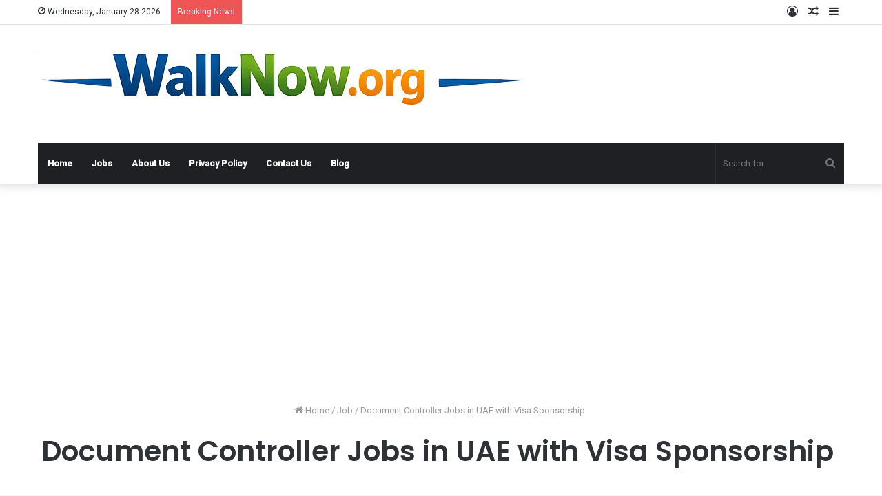

--- FILE ---
content_type: text/html; charset=UTF-8
request_url: https://walknow.org/jobs/document-controller-jobs-in-uae-with-visa-sponsorship/
body_size: 22815
content:
<!DOCTYPE html>
<html lang="en-US" class="" data-skin="light">
<head>
	<meta charset="UTF-8" />
	<link rel="profile" href="http://gmpg.org/xfn/11" />
	<meta name='robots' content='index, follow, max-image-preview:large, max-snippet:-1, max-video-preview:-1' />

	<!-- This site is optimized with the Yoast SEO plugin v25.4 - https://yoast.com/wordpress/plugins/seo/ -->
	<title>Document Controller Jobs in UAE with Visa Sponsorship </title>
	<link rel="canonical" href="https://walknow.org/jobs/document-controller-jobs-in-uae-with-visa-sponsorship/" />
	<meta property="og:locale" content="en_US" />
	<meta property="og:type" content="article" />
	<meta property="og:title" content="Document Controller Jobs in UAE with Visa Sponsorship " />
	<meta property="og:description" content="Job Overview The Document Controller will be an integral part of the administrative team, ensuring the proper management of documents and records for VHR Recruitment and its clients. The role requires a high degree of organization, accuracy, and the ability to work in a fast-paced environment. Job Details Title: Document Controller Jobs in UAE with &hellip;" />
	<meta property="og:url" content="https://walknow.org/jobs/document-controller-jobs-in-uae-with-visa-sponsorship/" />
	<meta property="og:site_name" content="Wel Come to Walknow Apply Now" />
	<meta name="twitter:card" content="summary_large_image" />
	<meta name="twitter:label1" content="Est. reading time" />
	<meta name="twitter:data1" content="2 minutes" />
	<script type="application/ld+json" class="yoast-schema-graph">{"@context":"https://schema.org","@graph":[{"@type":"WebPage","@id":"https://walknow.org/jobs/document-controller-jobs-in-uae-with-visa-sponsorship/","url":"https://walknow.org/jobs/document-controller-jobs-in-uae-with-visa-sponsorship/","name":"Document Controller Jobs in UAE with Visa Sponsorship ","isPartOf":{"@id":"https://walknow.org/#website"},"datePublished":"2024-01-18T11:17:08+00:00","breadcrumb":{"@id":"https://walknow.org/jobs/document-controller-jobs-in-uae-with-visa-sponsorship/#breadcrumb"},"inLanguage":"en-US","potentialAction":[{"@type":"ReadAction","target":["https://walknow.org/jobs/document-controller-jobs-in-uae-with-visa-sponsorship/"]}]},{"@type":"BreadcrumbList","@id":"https://walknow.org/jobs/document-controller-jobs-in-uae-with-visa-sponsorship/#breadcrumb","itemListElement":[{"@type":"ListItem","position":1,"name":"Home","item":"https://walknow.org/"},{"@type":"ListItem","position":2,"name":"Job Openings","item":"https://walknow.org/jobs/"},{"@type":"ListItem","position":3,"name":"Document Controller Jobs in UAE with Visa Sponsorship "}]},{"@type":"WebSite","@id":"https://walknow.org/#website","url":"https://walknow.org/","name":"Wel Come to Walknow","description":"","potentialAction":[{"@type":"SearchAction","target":{"@type":"EntryPoint","urlTemplate":"https://walknow.org/?s={search_term_string}"},"query-input":{"@type":"PropertyValueSpecification","valueRequired":true,"valueName":"search_term_string"}}],"inLanguage":"en-US"}]}</script>
	<!-- / Yoast SEO plugin. -->


<link rel="alternate" type="application/rss+xml" title="Wel Come to Walknow Apply Now &raquo; Feed" href="https://walknow.org/feed/" />
<link rel="alternate" type="application/rss+xml" title="Wel Come to Walknow Apply Now &raquo; Comments Feed" href="https://walknow.org/comments/feed/" />
<link rel="alternate" title="oEmbed (JSON)" type="application/json+oembed" href="https://walknow.org/wp-json/oembed/1.0/embed?url=https%3A%2F%2Fwalknow.org%2Fjobs%2Fdocument-controller-jobs-in-uae-with-visa-sponsorship%2F" />
<link rel="alternate" title="oEmbed (XML)" type="text/xml+oembed" href="https://walknow.org/wp-json/oembed/1.0/embed?url=https%3A%2F%2Fwalknow.org%2Fjobs%2Fdocument-controller-jobs-in-uae-with-visa-sponsorship%2F&#038;format=xml" />
<style id='wp-img-auto-sizes-contain-inline-css' type='text/css'>
img:is([sizes=auto i],[sizes^="auto," i]){contain-intrinsic-size:3000px 1500px}
/*# sourceURL=wp-img-auto-sizes-contain-inline-css */
</style>

<style id='wp-emoji-styles-inline-css' type='text/css'>

	img.wp-smiley, img.emoji {
		display: inline !important;
		border: none !important;
		box-shadow: none !important;
		height: 1em !important;
		width: 1em !important;
		margin: 0 0.07em !important;
		vertical-align: -0.1em !important;
		background: none !important;
		padding: 0 !important;
	}
/*# sourceURL=wp-emoji-styles-inline-css */
</style>
<link rel='stylesheet' id='wp-block-library-css' href='https://walknow.org/wp-includes/css/dist/block-library/style.min.css?ver=6.9' type='text/css' media='all' />
<style id='wp-block-library-theme-inline-css' type='text/css'>
.wp-block-audio :where(figcaption){color:#555;font-size:13px;text-align:center}.is-dark-theme .wp-block-audio :where(figcaption){color:#ffffffa6}.wp-block-audio{margin:0 0 1em}.wp-block-code{border:1px solid #ccc;border-radius:4px;font-family:Menlo,Consolas,monaco,monospace;padding:.8em 1em}.wp-block-embed :where(figcaption){color:#555;font-size:13px;text-align:center}.is-dark-theme .wp-block-embed :where(figcaption){color:#ffffffa6}.wp-block-embed{margin:0 0 1em}.blocks-gallery-caption{color:#555;font-size:13px;text-align:center}.is-dark-theme .blocks-gallery-caption{color:#ffffffa6}:root :where(.wp-block-image figcaption){color:#555;font-size:13px;text-align:center}.is-dark-theme :root :where(.wp-block-image figcaption){color:#ffffffa6}.wp-block-image{margin:0 0 1em}.wp-block-pullquote{border-bottom:4px solid;border-top:4px solid;color:currentColor;margin-bottom:1.75em}.wp-block-pullquote :where(cite),.wp-block-pullquote :where(footer),.wp-block-pullquote__citation{color:currentColor;font-size:.8125em;font-style:normal;text-transform:uppercase}.wp-block-quote{border-left:.25em solid;margin:0 0 1.75em;padding-left:1em}.wp-block-quote cite,.wp-block-quote footer{color:currentColor;font-size:.8125em;font-style:normal;position:relative}.wp-block-quote:where(.has-text-align-right){border-left:none;border-right:.25em solid;padding-left:0;padding-right:1em}.wp-block-quote:where(.has-text-align-center){border:none;padding-left:0}.wp-block-quote.is-large,.wp-block-quote.is-style-large,.wp-block-quote:where(.is-style-plain){border:none}.wp-block-search .wp-block-search__label{font-weight:700}.wp-block-search__button{border:1px solid #ccc;padding:.375em .625em}:where(.wp-block-group.has-background){padding:1.25em 2.375em}.wp-block-separator.has-css-opacity{opacity:.4}.wp-block-separator{border:none;border-bottom:2px solid;margin-left:auto;margin-right:auto}.wp-block-separator.has-alpha-channel-opacity{opacity:1}.wp-block-separator:not(.is-style-wide):not(.is-style-dots){width:100px}.wp-block-separator.has-background:not(.is-style-dots){border-bottom:none;height:1px}.wp-block-separator.has-background:not(.is-style-wide):not(.is-style-dots){height:2px}.wp-block-table{margin:0 0 1em}.wp-block-table td,.wp-block-table th{word-break:normal}.wp-block-table :where(figcaption){color:#555;font-size:13px;text-align:center}.is-dark-theme .wp-block-table :where(figcaption){color:#ffffffa6}.wp-block-video :where(figcaption){color:#555;font-size:13px;text-align:center}.is-dark-theme .wp-block-video :where(figcaption){color:#ffffffa6}.wp-block-video{margin:0 0 1em}:root :where(.wp-block-template-part.has-background){margin-bottom:0;margin-top:0;padding:1.25em 2.375em}
/*# sourceURL=/wp-includes/css/dist/block-library/theme.min.css */
</style>
<style id='classic-theme-styles-inline-css' type='text/css'>
/*! This file is auto-generated */
.wp-block-button__link{color:#fff;background-color:#32373c;border-radius:9999px;box-shadow:none;text-decoration:none;padding:calc(.667em + 2px) calc(1.333em + 2px);font-size:1.125em}.wp-block-file__button{background:#32373c;color:#fff;text-decoration:none}
/*# sourceURL=/wp-includes/css/classic-themes.min.css */
</style>
<link rel='stylesheet' id='wp-components-css' href='https://walknow.org/wp-includes/css/dist/components/style.min.css?ver=6.9' type='text/css' media='all' />
<link rel='stylesheet' id='wptelegram_widget-blocks-0-css' href='https://walknow.org/wp-content/plugins/wptelegram-widget/assets/build/dist/blocks-C9ogPNk6.css' type='text/css' media='all' />
<style id='wptelegram_widget-blocks-0-inline-css' type='text/css'>
:root {--wptelegram-widget-join-link-bg-color: #389ce9;--wptelegram-widget-join-link-color: #fff}
/*# sourceURL=wptelegram_widget-blocks-0-inline-css */
</style>
<link rel='stylesheet' id='wptelegram_widget-public-0-css' href='https://walknow.org/wp-content/plugins/wptelegram-widget/assets/build/dist/public-DEib7km8.css' type='text/css' media='all' />
<style id='global-styles-inline-css' type='text/css'>
:root{--wp--preset--aspect-ratio--square: 1;--wp--preset--aspect-ratio--4-3: 4/3;--wp--preset--aspect-ratio--3-4: 3/4;--wp--preset--aspect-ratio--3-2: 3/2;--wp--preset--aspect-ratio--2-3: 2/3;--wp--preset--aspect-ratio--16-9: 16/9;--wp--preset--aspect-ratio--9-16: 9/16;--wp--preset--color--black: #000000;--wp--preset--color--cyan-bluish-gray: #abb8c3;--wp--preset--color--white: #ffffff;--wp--preset--color--pale-pink: #f78da7;--wp--preset--color--vivid-red: #cf2e2e;--wp--preset--color--luminous-vivid-orange: #ff6900;--wp--preset--color--luminous-vivid-amber: #fcb900;--wp--preset--color--light-green-cyan: #7bdcb5;--wp--preset--color--vivid-green-cyan: #00d084;--wp--preset--color--pale-cyan-blue: #8ed1fc;--wp--preset--color--vivid-cyan-blue: #0693e3;--wp--preset--color--vivid-purple: #9b51e0;--wp--preset--gradient--vivid-cyan-blue-to-vivid-purple: linear-gradient(135deg,rgb(6,147,227) 0%,rgb(155,81,224) 100%);--wp--preset--gradient--light-green-cyan-to-vivid-green-cyan: linear-gradient(135deg,rgb(122,220,180) 0%,rgb(0,208,130) 100%);--wp--preset--gradient--luminous-vivid-amber-to-luminous-vivid-orange: linear-gradient(135deg,rgb(252,185,0) 0%,rgb(255,105,0) 100%);--wp--preset--gradient--luminous-vivid-orange-to-vivid-red: linear-gradient(135deg,rgb(255,105,0) 0%,rgb(207,46,46) 100%);--wp--preset--gradient--very-light-gray-to-cyan-bluish-gray: linear-gradient(135deg,rgb(238,238,238) 0%,rgb(169,184,195) 100%);--wp--preset--gradient--cool-to-warm-spectrum: linear-gradient(135deg,rgb(74,234,220) 0%,rgb(151,120,209) 20%,rgb(207,42,186) 40%,rgb(238,44,130) 60%,rgb(251,105,98) 80%,rgb(254,248,76) 100%);--wp--preset--gradient--blush-light-purple: linear-gradient(135deg,rgb(255,206,236) 0%,rgb(152,150,240) 100%);--wp--preset--gradient--blush-bordeaux: linear-gradient(135deg,rgb(254,205,165) 0%,rgb(254,45,45) 50%,rgb(107,0,62) 100%);--wp--preset--gradient--luminous-dusk: linear-gradient(135deg,rgb(255,203,112) 0%,rgb(199,81,192) 50%,rgb(65,88,208) 100%);--wp--preset--gradient--pale-ocean: linear-gradient(135deg,rgb(255,245,203) 0%,rgb(182,227,212) 50%,rgb(51,167,181) 100%);--wp--preset--gradient--electric-grass: linear-gradient(135deg,rgb(202,248,128) 0%,rgb(113,206,126) 100%);--wp--preset--gradient--midnight: linear-gradient(135deg,rgb(2,3,129) 0%,rgb(40,116,252) 100%);--wp--preset--font-size--small: 13px;--wp--preset--font-size--medium: 20px;--wp--preset--font-size--large: 36px;--wp--preset--font-size--x-large: 42px;--wp--preset--spacing--20: 0.44rem;--wp--preset--spacing--30: 0.67rem;--wp--preset--spacing--40: 1rem;--wp--preset--spacing--50: 1.5rem;--wp--preset--spacing--60: 2.25rem;--wp--preset--spacing--70: 3.38rem;--wp--preset--spacing--80: 5.06rem;--wp--preset--shadow--natural: 6px 6px 9px rgba(0, 0, 0, 0.2);--wp--preset--shadow--deep: 12px 12px 50px rgba(0, 0, 0, 0.4);--wp--preset--shadow--sharp: 6px 6px 0px rgba(0, 0, 0, 0.2);--wp--preset--shadow--outlined: 6px 6px 0px -3px rgb(255, 255, 255), 6px 6px rgb(0, 0, 0);--wp--preset--shadow--crisp: 6px 6px 0px rgb(0, 0, 0);}:where(.is-layout-flex){gap: 0.5em;}:where(.is-layout-grid){gap: 0.5em;}body .is-layout-flex{display: flex;}.is-layout-flex{flex-wrap: wrap;align-items: center;}.is-layout-flex > :is(*, div){margin: 0;}body .is-layout-grid{display: grid;}.is-layout-grid > :is(*, div){margin: 0;}:where(.wp-block-columns.is-layout-flex){gap: 2em;}:where(.wp-block-columns.is-layout-grid){gap: 2em;}:where(.wp-block-post-template.is-layout-flex){gap: 1.25em;}:where(.wp-block-post-template.is-layout-grid){gap: 1.25em;}.has-black-color{color: var(--wp--preset--color--black) !important;}.has-cyan-bluish-gray-color{color: var(--wp--preset--color--cyan-bluish-gray) !important;}.has-white-color{color: var(--wp--preset--color--white) !important;}.has-pale-pink-color{color: var(--wp--preset--color--pale-pink) !important;}.has-vivid-red-color{color: var(--wp--preset--color--vivid-red) !important;}.has-luminous-vivid-orange-color{color: var(--wp--preset--color--luminous-vivid-orange) !important;}.has-luminous-vivid-amber-color{color: var(--wp--preset--color--luminous-vivid-amber) !important;}.has-light-green-cyan-color{color: var(--wp--preset--color--light-green-cyan) !important;}.has-vivid-green-cyan-color{color: var(--wp--preset--color--vivid-green-cyan) !important;}.has-pale-cyan-blue-color{color: var(--wp--preset--color--pale-cyan-blue) !important;}.has-vivid-cyan-blue-color{color: var(--wp--preset--color--vivid-cyan-blue) !important;}.has-vivid-purple-color{color: var(--wp--preset--color--vivid-purple) !important;}.has-black-background-color{background-color: var(--wp--preset--color--black) !important;}.has-cyan-bluish-gray-background-color{background-color: var(--wp--preset--color--cyan-bluish-gray) !important;}.has-white-background-color{background-color: var(--wp--preset--color--white) !important;}.has-pale-pink-background-color{background-color: var(--wp--preset--color--pale-pink) !important;}.has-vivid-red-background-color{background-color: var(--wp--preset--color--vivid-red) !important;}.has-luminous-vivid-orange-background-color{background-color: var(--wp--preset--color--luminous-vivid-orange) !important;}.has-luminous-vivid-amber-background-color{background-color: var(--wp--preset--color--luminous-vivid-amber) !important;}.has-light-green-cyan-background-color{background-color: var(--wp--preset--color--light-green-cyan) !important;}.has-vivid-green-cyan-background-color{background-color: var(--wp--preset--color--vivid-green-cyan) !important;}.has-pale-cyan-blue-background-color{background-color: var(--wp--preset--color--pale-cyan-blue) !important;}.has-vivid-cyan-blue-background-color{background-color: var(--wp--preset--color--vivid-cyan-blue) !important;}.has-vivid-purple-background-color{background-color: var(--wp--preset--color--vivid-purple) !important;}.has-black-border-color{border-color: var(--wp--preset--color--black) !important;}.has-cyan-bluish-gray-border-color{border-color: var(--wp--preset--color--cyan-bluish-gray) !important;}.has-white-border-color{border-color: var(--wp--preset--color--white) !important;}.has-pale-pink-border-color{border-color: var(--wp--preset--color--pale-pink) !important;}.has-vivid-red-border-color{border-color: var(--wp--preset--color--vivid-red) !important;}.has-luminous-vivid-orange-border-color{border-color: var(--wp--preset--color--luminous-vivid-orange) !important;}.has-luminous-vivid-amber-border-color{border-color: var(--wp--preset--color--luminous-vivid-amber) !important;}.has-light-green-cyan-border-color{border-color: var(--wp--preset--color--light-green-cyan) !important;}.has-vivid-green-cyan-border-color{border-color: var(--wp--preset--color--vivid-green-cyan) !important;}.has-pale-cyan-blue-border-color{border-color: var(--wp--preset--color--pale-cyan-blue) !important;}.has-vivid-cyan-blue-border-color{border-color: var(--wp--preset--color--vivid-cyan-blue) !important;}.has-vivid-purple-border-color{border-color: var(--wp--preset--color--vivid-purple) !important;}.has-vivid-cyan-blue-to-vivid-purple-gradient-background{background: var(--wp--preset--gradient--vivid-cyan-blue-to-vivid-purple) !important;}.has-light-green-cyan-to-vivid-green-cyan-gradient-background{background: var(--wp--preset--gradient--light-green-cyan-to-vivid-green-cyan) !important;}.has-luminous-vivid-amber-to-luminous-vivid-orange-gradient-background{background: var(--wp--preset--gradient--luminous-vivid-amber-to-luminous-vivid-orange) !important;}.has-luminous-vivid-orange-to-vivid-red-gradient-background{background: var(--wp--preset--gradient--luminous-vivid-orange-to-vivid-red) !important;}.has-very-light-gray-to-cyan-bluish-gray-gradient-background{background: var(--wp--preset--gradient--very-light-gray-to-cyan-bluish-gray) !important;}.has-cool-to-warm-spectrum-gradient-background{background: var(--wp--preset--gradient--cool-to-warm-spectrum) !important;}.has-blush-light-purple-gradient-background{background: var(--wp--preset--gradient--blush-light-purple) !important;}.has-blush-bordeaux-gradient-background{background: var(--wp--preset--gradient--blush-bordeaux) !important;}.has-luminous-dusk-gradient-background{background: var(--wp--preset--gradient--luminous-dusk) !important;}.has-pale-ocean-gradient-background{background: var(--wp--preset--gradient--pale-ocean) !important;}.has-electric-grass-gradient-background{background: var(--wp--preset--gradient--electric-grass) !important;}.has-midnight-gradient-background{background: var(--wp--preset--gradient--midnight) !important;}.has-small-font-size{font-size: var(--wp--preset--font-size--small) !important;}.has-medium-font-size{font-size: var(--wp--preset--font-size--medium) !important;}.has-large-font-size{font-size: var(--wp--preset--font-size--large) !important;}.has-x-large-font-size{font-size: var(--wp--preset--font-size--x-large) !important;}
:where(.wp-block-post-template.is-layout-flex){gap: 1.25em;}:where(.wp-block-post-template.is-layout-grid){gap: 1.25em;}
:where(.wp-block-term-template.is-layout-flex){gap: 1.25em;}:where(.wp-block-term-template.is-layout-grid){gap: 1.25em;}
:where(.wp-block-columns.is-layout-flex){gap: 2em;}:where(.wp-block-columns.is-layout-grid){gap: 2em;}
:root :where(.wp-block-pullquote){font-size: 1.5em;line-height: 1.6;}
/*# sourceURL=global-styles-inline-css */
</style>
<link rel='stylesheet' id='perfecty-push-css' href='https://walknow.org/wp-content/plugins/perfecty-push-notifications/public/css/perfecty-push-public.css?ver=1.6.3' type='text/css' media='all' />
<link rel='stylesheet' id='awsm-jobs-general-css' href='https://walknow.org/wp-content/plugins/wp-job-openings/assets/css/general.min.css?ver=3.4.7' type='text/css' media='all' />
<link rel='stylesheet' id='awsm-jobs-style-css' href='https://walknow.org/wp-content/plugins/wp-job-openings/assets/css/style.min.css?ver=3.4.7' type='text/css' media='all' />
<link rel='stylesheet' id='tie-css-base-css' href='https://walknow.org/wp-content/themes/jannah/assets/css/base.min.css?ver=5.4.10' type='text/css' media='all' />
<link rel='stylesheet' id='tie-css-styles-css' href='https://walknow.org/wp-content/themes/jannah/assets/css/style.min.css?ver=5.4.10' type='text/css' media='all' />
<link rel='stylesheet' id='tie-css-widgets-css' href='https://walknow.org/wp-content/themes/jannah/assets/css/widgets.min.css?ver=5.4.10' type='text/css' media='all' />
<link rel='stylesheet' id='tie-css-helpers-css' href='https://walknow.org/wp-content/themes/jannah/assets/css/helpers.min.css?ver=5.4.10' type='text/css' media='all' />
<link rel='stylesheet' id='tie-fontawesome5-css' href='https://walknow.org/wp-content/themes/jannah/assets/css/fontawesome.css?ver=5.4.10' type='text/css' media='all' />
<link rel='stylesheet' id='tie-css-ilightbox-css' href='https://walknow.org/wp-content/themes/jannah/assets/ilightbox/dark-skin/skin.css?ver=5.4.10' type='text/css' media='all' />
<link rel='stylesheet' id='tie-css-single-css' href='https://walknow.org/wp-content/themes/jannah/assets/css/single.min.css?ver=5.4.10' type='text/css' media='all' />
<link rel='stylesheet' id='tie-css-print-css' href='https://walknow.org/wp-content/themes/jannah/assets/css/print.css?ver=5.4.10' type='text/css' media='print' />
<link rel='stylesheet' id='awsm-job-pro-flatpickr-css' href='https://walknow.org/wp-content/plugins/pro-pack-for-wp-job-openings/assets/css/flatpickr.min.css?ver=4.6.9' type='text/css' media='all' />
<link rel='stylesheet' id='awsm-job-pro-country-select-css' href='https://walknow.org/wp-content/plugins/pro-pack-for-wp-job-openings/assets/css/intlTelInput.min.css?ver=17.0.16' type='text/css' media='all' />
<link rel='stylesheet' id='awsm-job-pro-style-css' href='https://walknow.org/wp-content/plugins/pro-pack-for-wp-job-openings/assets/css/style.min.css?ver=3.3.1' type='text/css' media='all' />
<style id='awsm-job-pro-style-inline-css' type='text/css'>
.wf-active .logo-text,.wf-active h1,.wf-active h2,.wf-active h3,.wf-active h4,.wf-active h5,.wf-active h6,.wf-active .the-subtitle{font-family: 'Poppins';}
/*# sourceURL=awsm-job-pro-style-inline-css */
</style>
<script type="text/javascript" src="https://walknow.org/wp-includes/js/jquery/jquery.min.js?ver=3.7.1" id="jquery-core-js"></script>
<script type="text/javascript" src="https://walknow.org/wp-includes/js/jquery/jquery-migrate.min.js?ver=3.4.1" id="jquery-migrate-js"></script>
<link rel="https://api.w.org/" href="https://walknow.org/wp-json/" /><link rel="alternate" title="JSON" type="application/json" href="https://walknow.org/wp-json/wp/v2/awsm_job_openings/1149" /><link rel="EditURI" type="application/rsd+xml" title="RSD" href="https://walknow.org/xmlrpc.php?rsd" />
<meta name="generator" content="WordPress 6.9" />
<link rel='shortlink' href='https://walknow.org/?p=1149' />
<script>
	window.PerfectyPushOptions = {
		path: "https://walknow.org/wp-content/plugins/perfecty-push-notifications/public/js",
		dialogTitle: "Do You want New Jobs with Free Visa Sponsorship ?",
		dialogSubmit: "Yes",
		dialogCancel: "Not",
		settingsTitle: "Notifications preferences",
		settingsOptIn: "I want to receive notifications",
		settingsUpdateError: "Could not change the preference, try again",
		serverUrl: "https://walknow.org/wp-json/perfecty-push",
		vapidPublicKey: "BG0PKeqYHhfpZEMoajZTpOA_dtUdbHu7PTKB5N-Wc6X7Ef4zihos1GVE95erC7Fm8WJ-1i__-6OsQOoJzwHPaXw",
		token: "b76983a5b6",
		tokenHeader: "X-WP-Nonce",
		enabled: true,
		unregisterConflicts: false,
		serviceWorkerScope: "/perfecty/push",
		loggerLevel: "error",
		loggerVerbose: false,
		hideBellAfterSubscribe: false,
		askPermissionsDirectly: false,
		unregisterConflictsExpression: "(OneSignalSDKWorker|wonderpush-worker-loader|webpushr-sw|subscribers-com\/firebase-messaging-sw|gravitec-net-web-push-notifications|push_notification_sw)",
		promptIconUrl: "",
		visitsToDisplayPrompt: 0	}
</script>
<meta http-equiv="X-UA-Compatible" content="IE=edge">
<meta name="theme-color" content="#0088ff" /><meta name="viewport" content="width=device-width, initial-scale=1.0" /><meta name="generator" content="Elementor 3.34.2; features: e_font_icon_svg, additional_custom_breakpoints; settings: css_print_method-external, google_font-enabled, font_display-swap">
			<style>
				.e-con.e-parent:nth-of-type(n+4):not(.e-lazyloaded):not(.e-no-lazyload),
				.e-con.e-parent:nth-of-type(n+4):not(.e-lazyloaded):not(.e-no-lazyload) * {
					background-image: none !important;
				}
				@media screen and (max-height: 1024px) {
					.e-con.e-parent:nth-of-type(n+3):not(.e-lazyloaded):not(.e-no-lazyload),
					.e-con.e-parent:nth-of-type(n+3):not(.e-lazyloaded):not(.e-no-lazyload) * {
						background-image: none !important;
					}
				}
				@media screen and (max-height: 640px) {
					.e-con.e-parent:nth-of-type(n+2):not(.e-lazyloaded):not(.e-no-lazyload),
					.e-con.e-parent:nth-of-type(n+2):not(.e-lazyloaded):not(.e-no-lazyload) * {
						background-image: none !important;
					}
				}
			</style>
			<link rel="icon" href="https://walknow.org/wp-content/uploads/cropped-JOB-WALKNOW.ORG_-e1769138514382-32x32.png" sizes="32x32" />
<link rel="icon" href="https://walknow.org/wp-content/uploads/cropped-JOB-WALKNOW.ORG_-e1769138514382-192x192.png" sizes="192x192" />
<link rel="apple-touch-icon" href="https://walknow.org/wp-content/uploads/cropped-JOB-WALKNOW.ORG_-e1769138514382-180x180.png" />
<meta name="msapplication-TileImage" content="https://walknow.org/wp-content/uploads/cropped-JOB-WALKNOW.ORG_-e1769138514382-270x270.png" />
	
	<meta name="google-site-verification" content="DkrkfSw4GfiIRzjNw4UUDEMJ-fTsoojpFUBvnn2bIxs" />
	
	<script async src="https://fundingchoicesmessages.google.com/i/pub-1320217220230356?ers=1" nonce="vZDBR1aAC7tb1FeoTb4WWw"></script><script nonce="vZDBR1aAC7tb1FeoTb4WWw">(function() {function signalGooglefcPresent() {if (!window.frames['googlefcPresent']) {if (document.body) {const iframe = document.createElement('iframe'); iframe.style = 'width: 0; height: 0; border: none; z-index: -1000; left: -1000px; top: -1000px;'; iframe.style.display = 'none'; iframe.name = 'googlefcPresent'; document.body.appendChild(iframe);} else {setTimeout(signalGooglefcPresent, 0);}}}signalGooglefcPresent();})();</script>
	
</head>

<body id="tie-body" class="wp-singular awsm_job_openings-template-default single single-awsm_job_openings postid-1149 wp-theme-jannah wrapper-has-shadow block-head-1 magazine2 is-thumb-overlay-disabled is-desktop is-header-layout-3 full-width post-layout-1 has-mobile-share elementor-default elementor-kit-5957">



<div class="background-overlay">

	<div id="tie-container" class="site tie-container">

		
		<div id="tie-wrapper">

			
<header id="theme-header" class="theme-header header-layout-3 main-nav-dark main-nav-default-dark main-nav-below main-nav-boxed no-stream-item top-nav-active top-nav-light top-nav-default-light top-nav-above has-shadow has-normal-width-logo mobile-header-default">
	
<nav id="top-nav"  class="has-date-breaking-components top-nav header-nav has-breaking-news" aria-label="Secondary Navigation">
	<div class="container">
		<div class="topbar-wrapper">

			
					<div class="topbar-today-date tie-icon">
						Wednesday, January 28 2026					</div>
					
			<div class="tie-alignleft">
				
<div class="breaking controls-is-active">

	<span class="breaking-title">
		<span class="tie-icon-bolt breaking-icon" aria-hidden="true"></span>
		<span class="breaking-title-text">Breaking News</span>
	</span>

	<ul id="breaking-news-in-header" class="breaking-news" data-type="reveal" data-arrows="true">

		
	</ul>
</div><!-- #breaking /-->
			</div><!-- .tie-alignleft /-->

			<div class="tie-alignright">
				<ul class="components">	<li class="side-aside-nav-icon menu-item custom-menu-link">
		<a href="#">
			<span class="tie-icon-navicon" aria-hidden="true"></span>
			<span class="screen-reader-text">Sidebar</span>
		</a>
	</li>
		<li class="random-post-icon menu-item custom-menu-link">
		<a href="/jobs/document-controller-jobs-in-uae-with-visa-sponsorship/?random-post=1" class="random-post" title="Random Article" rel="nofollow">
			<span class="tie-icon-random" aria-hidden="true"></span>
			<span class="screen-reader-text">Random Article</span>
		</a>
	</li>
	
	
		<li class=" popup-login-icon menu-item custom-menu-link">
			<a href="#" class="lgoin-btn tie-popup-trigger">
				<span class="tie-icon-author" aria-hidden="true"></span>
				<span class="screen-reader-text">Log In</span>			</a>
		</li>

			</ul><!-- Components -->			</div><!-- .tie-alignright /-->

		</div><!-- .topbar-wrapper /-->
	</div><!-- .container /-->
</nav><!-- #top-nav /-->

<div class="container header-container">
	<div class="tie-row logo-row">

		
		<div class="logo-wrapper">
			<div class="tie-col-md-4 logo-container clearfix">
				<div id="mobile-header-components-area_1" class="mobile-header-components"><ul class="components"><li class="mobile-component_menu custom-menu-link"><a href="#" id="mobile-menu-icon" class=""><span class="tie-mobile-menu-icon nav-icon is-layout-1"></span><span class="screen-reader-text">Menu</span></a></li></ul></div>
		<div id="logo" class="image-logo" >

			
			<a title="Wel Come to Walknow Apply Now" href="https://walknow.org/">
				
				<picture class="tie-logo-default tie-logo-picture">
					<source class="tie-logo-source-default tie-logo-source" srcset="https://walknow.org/wp-content/uploads/JOB-WALKNOW.ORG_-e1769138514382.png">
					<img class="tie-logo-img-default tie-logo-img" src="https://walknow.org/wp-content/uploads/JOB-WALKNOW.ORG_-e1769138514382.png" alt="Wel Come to Walknow Apply Now" width="715" height="92" style="max-height:92px; width: auto;" />
				</picture>
						</a>

			
		</div><!-- #logo /-->

		<div id="mobile-header-components-area_2" class="mobile-header-components"><ul class="components"><li class="mobile-component_search custom-menu-link">
				<a href="#" class="tie-search-trigger-mobile">
					<span class="tie-icon-search tie-search-icon" aria-hidden="true"></span>
					<span class="screen-reader-text">Search for</span>
				</a>
			</li></ul></div>			</div><!-- .tie-col /-->
		</div><!-- .logo-wrapper /-->

		
	</div><!-- .tie-row /-->
</div><!-- .container /-->

<div class="main-nav-wrapper">
	<nav id="main-nav" data-skin="search-in-main-nav" class="main-nav header-nav live-search-parent"  aria-label="Primary Navigation">
		<div class="container">

			<div class="main-menu-wrapper">

				
				<div id="menu-components-wrap">

					
					<div class="main-menu main-menu-wrap tie-alignleft">
						<div id="main-nav-menu" class="main-menu header-menu"><ul id="menu-footer" class="menu" role="menubar"><li id="menu-item-5992" class="menu-item menu-item-type-post_type menu-item-object-page menu-item-home menu-item-5992"><a href="https://walknow.org/">Home</a></li>
<li id="menu-item-5993" class="menu-item menu-item-type-post_type menu-item-object-page menu-item-5993"><a href="https://walknow.org/job-openings/">Jobs</a></li>
<li id="menu-item-775" class="menu-item menu-item-type-post_type menu-item-object-page menu-item-775"><a href="https://walknow.org/about-us/">About Us</a></li>
<li id="menu-item-776" class="menu-item menu-item-type-post_type menu-item-object-page menu-item-776"><a href="https://walknow.org/privacy-policy-2/">Privacy Policy</a></li>
<li id="menu-item-774" class="menu-item menu-item-type-post_type menu-item-object-page menu-item-774"><a href="https://walknow.org/contact-us/">Contact Us</a></li>
<li id="menu-item-1051" class="menu-item menu-item-type-taxonomy menu-item-object-category menu-item-1051"><a href="https://walknow.org/category/blog/">Blog</a></li>
</ul></div>					</div><!-- .main-menu.tie-alignleft /-->

					<ul class="components">		<li class="search-bar menu-item custom-menu-link" aria-label="Search">
			<form method="get" id="search" action="https://walknow.org/">
				<input id="search-input" class="is-ajax-search"  inputmode="search" type="text" name="s" title="Search for" placeholder="Search for" />
				<button id="search-submit" type="submit">
					<span class="tie-icon-search tie-search-icon" aria-hidden="true"></span>
					<span class="screen-reader-text">Search for</span>
				</button>
			</form>
		</li>
		</ul><!-- Components -->
				</div><!-- #menu-components-wrap /-->
			</div><!-- .main-menu-wrapper /-->
		</div><!-- .container /-->
	</nav><!-- #main-nav /-->
</div><!-- .main-nav-wrapper /-->

</header>

<div id="content" class="site-content container"><div id="main-content-row" class="tie-row main-content-row">
<div class='code-block code-block-1' style='margin: 8px 0; clear: both;'>
<script async src="https://pagead2.googlesyndication.com/pagead/js/adsbygoogle.js?client=ca-pub-1320217220230356"
     crossorigin="anonymous"></script>
<!-- 1st ads -->
<ins class="adsbygoogle"
     style="display:block"
     data-ad-client="ca-pub-1320217220230356"
     data-ad-slot="1979155520"
     data-ad-format="auto"
     data-full-width-responsive="true"></ins>
<script>
     (adsbygoogle = window.adsbygoogle || []).push({});
</script></div>

<div class="main-content tie-col-md-12" role="main">

	
	<article id="the-post" class="container-wrapper post-content">

		
	<header class="entry-header-outer">

		<nav id="breadcrumb"><a href="https://walknow.org/"><span class="tie-icon-home" aria-hidden="true"></span> Home</a><em class="delimiter">/</em><a href="https://walknow.org/jobs/">Job</a><em class="delimiter">/</em><span class="current">Document Controller Jobs in UAE with Visa Sponsorship </span></nav><script type="application/ld+json">{"@context":"http:\/\/schema.org","@type":"BreadcrumbList","@id":"#Breadcrumb","itemListElement":[{"@type":"ListItem","position":1,"item":{"name":"Home","@id":"https:\/\/walknow.org\/"}},{"@type":"ListItem","position":2,"item":{"name":"Job","@id":"https:\/\/walknow.org\/jobs\/"}}]}</script>
		<div class="entry-header">
			<h1 class="post-title entry-title">Document Controller Jobs in UAE with Visa Sponsorship </h1>
		</div><!-- .entry-header /-->

		
	</header><!-- .entry-header-outer /-->

	
		<div class="entry-content entry clearfix">

			
			
<div class="awsm-job-single-wrap">

	
	
		<div class="awsm-job-content">
			
<div class="awsm-job-entry-content entry-content">
	<h3>Job Overview</h3>
<p>The Document Controller will be an integral part of the administrative team, ensuring the proper management of documents and records for VHR Recruitment and its clients. The role requires a high degree of organization, accuracy, and the ability to work in a fast-paced environment.</p><div class='code-block code-block-2' style='margin: 8px 0; clear: both;'>
<script async src="https://pagead2.googlesyndication.com/pagead/js/adsbygoogle.js?client=ca-pub-1320217220230356"
     crossorigin="anonymous"></script>
<ins class="adsbygoogle"
     style="display:block; text-align:center;"
     data-ad-layout="in-article"
     data-ad-format="fluid"
     data-ad-client="ca-pub-1320217220230356"
     data-ad-slot="8161420494"></ins>
<script>
     (adsbygoogle = window.adsbygoogle || []).push({});
</script></div>

<h3>Job Details</h3>
<ul>
<li>Title: Document Controller Jobs in UAE with Visa Sponsorship</li>
<li>Location: Dubai</li>
<li>Job Type: Full-Time</li>
<li>Salary: AUD 1500 &#8211; AUD 3000 monthly</li>
<li>Country: UAE</li>
</ul>
<h3>Job Responsibilities</h3>
<ol>
<li>Oversee the proper storage, cataloging, and retrieval of documents.</li>
<li>Review and update technical documents (e.g., manuals and workflows).</li>
<li>Distribute project-related copies to internal teams.</li>
<li>File documents in physical and digital records.</li>
<li>Ensure all documentation meets formal requirements and required standards.</li>
<li>Manage the flow of documentation within the organization.</li>
<li>Maintain confidentiality around sensitive information and terms of agreement.</li>
</ol>
<h3>Job Requirements</h3>
<ul>
<li>Proven work experience as a Document Controller or similar role.</li>
<li>Familiarity with project management.</li>
<li>Hands-on experience with MS Office and MS Excel.</li>
<li>Knowledge of Electronic Document Management Systems (EDMS).</li>
<li>Proficient typing and editing skills.</li>
<li>Data organization skills.</li>
<li>Visa sponsorship is required for international applicants.</li>
</ul>
<h3>Education and Experience</h3>
<ol>
<li>High school diploma; additional qualifications in Office Administration are a plus.</li>
<li>Minimum of 3 years of experience in document control or a related field.</li>
</ol>
<h3>Benefits</h3>
<ul>
<li>Attractive salary package and benefits.</li>
<li>Visa sponsorship for suitable international candidates.</li>
<li>Health insurance and other standard benefits as per UAE labor law.</li>
<li>Career development and progression opportunities.</li>
<li>Opportunity to work with a leading recruitment agency in the UAE.</li>
</ul>
<h3>How to Apply</h3>
<p>Interested applicants should:</p>
<ol>
<li>Ensure their resume is updated to reflect relevant experience.</li>
<li>Prepare a cover letter explaining why they are the best fit for the Document Controller role.</li>
<li>Submit their application via VHR Recruitment’s official website or the provided application link.</li>
<li>Mention their need for visa sponsorship in the application.</li>
<li>For more details and to apply, visit VHR Recruitment Careers. <a href="https://walknow.org/candidate-register/">website</a>.</li>
</ol>
<h3>Conclusion</h3>
<p>The Document Controller position at VHR Recruitment is ideal for individuals who excel in managing information and ensuring documentation accuracy. With the prospect of visa sponsorship, this opportunity is a gateway for international talents seeking to engage in the robust work environment of the UAE.</p>
<h3>Related Jobs :</h3>
<div>
<div class="yoast-link-suggestion__wrapper LinkSuggestion__LinkSuggestionWrapper-sc-1gewdgc-0 iQWMtS">
<div class="yoast-link-suggestion__container LinkSuggestion__LinkContainer-sc-1gewdgc-3 gazbcR"><a class="LinkSuggestion__Link-sc-1gewdgc-4 evyocv" href="https://walknow.org/jobs/title-document-controller-jobs-in-uae-with-visa/" target="_blank" rel="noopener">Title: Document Controller Jobs in UAE with Visa</a></div>
</div>
</div>
<div>
<div class="yoast-link-suggestion__wrapper LinkSuggestion__LinkSuggestionWrapper-sc-1gewdgc-0 iQWMtS">
<div class="yoast-link-suggestion__container LinkSuggestion__LinkContainer-sc-1gewdgc-3 gazbcR"><a class="LinkSuggestion__Link-sc-1gewdgc-4 evyocv" href="https://walknow.org/jobs/coca-cola-careers-worldwide-jobs-and-recruitment-2024/" target="_blank" rel="noopener">Coca-Cola Careers | Worldwide Jobs and Recruitment 2024</a></div>
</div>
</div>
<div>
<div class="yoast-link-suggestion__wrapper LinkSuggestion__LinkSuggestionWrapper-sc-1gewdgc-0 iQWMtS">
<div class="yoast-link-suggestion__container LinkSuggestion__LinkContainer-sc-1gewdgc-3 gazbcR"><a class="LinkSuggestion__Link-sc-1gewdgc-4 evyocv" href="https://walknow.org/jobs/singapore-airlines-careers-and-recruitment-2024/" target="_blank" rel="noopener">Singapore Airlines Careers and Recruitment 2024</a></div>
</div>
</div>
<div>
<div class="yoast-link-suggestion__wrapper LinkSuggestion__LinkSuggestionWrapper-sc-1gewdgc-0 iQWMtS">
<div class="yoast-link-suggestion__container LinkSuggestion__LinkContainer-sc-1gewdgc-3 gazbcR"><a class="LinkSuggestion__Link-sc-1gewdgc-4 evyocv" href="https://walknow.org/jobs/project-manager-jobs-in-uae-with-visa-sponsorship/" target="_blank" rel="noopener">Project Manager Jobs in UAE with Visa Sponsorship</a></div>
</div>
</div>
<div>
<div class="yoast-link-suggestion__wrapper LinkSuggestion__LinkSuggestionWrapper-sc-1gewdgc-0 iQWMtS">
<div class="yoast-link-suggestion__container LinkSuggestion__LinkContainer-sc-1gewdgc-3 gazbcR"><a class="LinkSuggestion__Link-sc-1gewdgc-4 evyocv" href="https://walknow.org/jobs/project-manager-jobs-in-uae-with-visa-sponsorship-2/" target="_blank" rel="noopener">Project Manager Jobs in UAE with Visa Sponsorship</a></div>
</div>
</div>
<div class="wp-block-wptelegram-widget-join-channel aligncenter">
	<a href="https://t.me/walknow27" class="components-button join-link is-large has-text has-icon" target="_self" rel="noopener noreferrer">
		<svg width="19px" height="16px" viewBox="0 0 19 16" role="img" aria-hidden="true" focusable="false">
			<g>
				<path d="M0.465,6.638 L17.511,0.073 C18.078,-0.145 18.714,0.137 18.932,0.704 C19.009,0.903 19.026,1.121 18.981,1.33 L16.042,15.001 C15.896,15.679 15.228,16.111 14.549,15.965 C14.375,15.928 14.211,15.854 14.068,15.748 L8.223,11.443 C7.874,11.185 7.799,10.694 8.057,10.345 C8.082,10.311 8.109,10.279 8.139,10.249 L14.191,4.322 C14.315,4.201 14.317,4.002 14.195,3.878 C14.091,3.771 13.926,3.753 13.8,3.834 L5.602,9.138 C5.112,9.456 4.502,9.528 3.952,9.333 L0.486,8.112 C0.077,7.967 -0.138,7.519 0.007,7.11 C0.083,6.893 0.25,6.721 0.465,6.638 Z" ></path>
			</g>
		</svg>
		Join Group for Visa Sponsorship Jobs	</a>
</div>
</div><!-- .awsm-job-entry-content -->

<div class="awsm-job-specifications-container awsm_job_spec_below_content"><div class="awsm-job-specifications-row"><div class="awsm-job-specification-wrapper"><div class="awsm-job-specification-item awsm-job-specification-employer-name"><i class="awsm-job-icon-bank"></i><span class="awsm-job-specification-label"><strong>Employer Name: </strong></span><a href="https://walknow.org/employer-name/vhr-recruitment/" class="awsm-job-specification-term">VHR Recruitment</a> </div><div class="awsm-job-specification-item awsm-job-specification-no-of-vacancies"><i class="awsm-job-icon-child"></i><span class="awsm-job-specification-label"><strong>No of Vacancies: </strong></span><a href="https://walknow.org/no-of-vacancies/1/" class="awsm-job-specification-term">1</a> </div><div class="awsm-job-specification-item awsm-job-specification-job-category"><i class="awsm-job-icon-briefcase"></i><span class="awsm-job-specification-label"><strong>Job Category: </strong></span><a href="https://walknow.org/job-category/management-job/" class="awsm-job-specification-term">Management job</a> </div><div class="awsm-job-specification-item awsm-job-specification-job-type"><i class="awsm-job-icon-angle-right"></i><span class="awsm-job-specification-label"><strong>Job Type: </strong></span><a href="https://walknow.org/job-type/full-time/" class="awsm-job-specification-term">Full Time</a> </div><div class="awsm-job-specification-item awsm-job-specification-job-location"><i class="awsm-job-icon-location-arrow"></i><span class="awsm-job-specification-label"><strong>Job Location: </strong></span><a href="https://walknow.org/job-location/dubai/" class="awsm-job-specification-term">Dubai</a> </div><div class="awsm-job-specification-item awsm-job-specification-salary"><i class="awsm-job-icon-dollar"></i><span class="awsm-job-specification-label"><strong>Salary: </strong></span><a href="https://walknow.org/salary/aud1500-aud-3000-monthly/" class="awsm-job-specification-term">AUD1500- AUD 3000 monthly</a> </div><div class="awsm-job-specification-item awsm-job-specification-country"><i class="awsm-job-icon-globe"></i><span class="awsm-job-specification-label"><strong>Country: </strong></span><a href="https://walknow.org/country/uae/" class="awsm-job-specification-term">UAE</a> </div></div></div></div>		</div><!-- .awsm-job-content -->

		<div class="awsm-job-form">
			
<div class="awsm-job-form-inner">

	
	<h2>
		Apply for this position	</h2>

	
	<form id="awsm-application-form" class="awsm-application-form" name="applicationform" method="post" enctype="multipart/form-data">

		<div class="awsm-job-form-group awsm-job-form-text-group"><label for="awsm-applicant-name">Full Name <span class="awsm-job-form-error">*</span></label><input type="text" placeholder="" name="awsm_applicant_name" class="awsm-job-form-field awsm-job-form-control" id="awsm-applicant-name" required data-msg-required="This field is required." /></div><div class="awsm-job-form-group awsm-job-form-email-group"><label for="awsm-applicant-email">Email <span class="awsm-job-form-error">*</span></label><input type="email" placeholder="" name="awsm_applicant_email" class="awsm-job-form-field awsm-job-form-control" id="awsm-applicant-email" required data-msg-required="This field is required." data-rule-email="true" data-msg-email="Please enter a valid email address." /></div><div class="awsm-job-form-group awsm-job-form-tel-group"><label for="awsm-applicant-phone">Phone <span class="awsm-job-form-error">*</span></label><input type="tel" placeholder="" name="awsm_applicant_phone" class="awsm-job-form-field awsm-job-form-control" id="awsm-applicant-phone" required data-msg-required="This field is required." /></div><div class="awsm-job-form-group awsm-job-form-textarea-group"><label for="awsm-cover-letter">Cover Letter <span class="awsm-job-form-error">*</span></label><textarea placeholder="" name="awsm_applicant_letter" class="awsm-job-form-field awsm-job-form-control" id="awsm-cover-letter" required data-msg-required="This field is required." rows="5" cols="50"></textarea></div><div class="awsm-job-form-group awsm-job-form-file-group"><label for="awsm-application-file">Upload CV/Resume <span class="awsm-job-form-error">*</span></label><input type="file" name="awsm_file" class="awsm-job-form-field awsm-resume-file-control awsm-job-form-control awsm-form-file-control" id="awsm-application-file" required data-msg-required="This field is required." accept=".pdf, .doc, .docx" /><small>Allowed Type(s): .pdf, .doc, .docx</small></div><div class="awsm-job-form-group awsm-job-inline-group"><input name="awsm_form_privacy_policy" class="awsm-job-form-field" id="awsm_form_privacy_policy" value="yes" type="checkbox" data-msg-required="This field is required." aria-required="true" required><label for="awsm_form_privacy_policy">By using this form you agree with the storage and handling of your data by this website. <span class="awsm-job-form-error">*</span></label></div>
		<input type="hidden" name="awsm_job_id" value="1149">
		<input type="hidden" name="action" value="awsm_applicant_form_submission">
		<div class="awsm-job-form-group">
					<input type="submit" name="form_sub" id="awsm-application-submit-btn" class="awsm-application-submit-btn" value="Submit" data-response-text="Submitting.." />
				</div>

	</form>

	<div class="awsm-application-message" style="display: none;"></div>

	
</div><!-- .awsm-job-form-inner -->
		</div><!-- .awsm-job-form -->

	
	<div class="awsm-jobs-pro-listings-link-container"><a href="https://walknow.org/job-openings/" class="awsm-jobs-pro-listings-link">Back to listings</a></div>
</div>
<div class='code-block code-block-3' style='margin: 8px 0; clear: both;'>
<script async src="https://pagead2.googlesyndication.com/pagead/js/adsbygoogle.js?client=ca-pub-1320217220230356"
     crossorigin="anonymous"></script>
<ins class="adsbygoogle"
     style="display:block"
     data-ad-format="fluid"
     data-ad-layout-key="-6t+ed+2i-1n-4w"
     data-ad-client="ca-pub-1320217220230356"
     data-ad-slot="4030603796"></ins>
<script>
     (adsbygoogle = window.adsbygoogle || []).push({});
</script></div>
<!-- AI CONTENT END 2 -->

			
		</div><!-- .entry-content /-->

		<script id="tie-schema-json" type="application/ld+json">{"@context":"http:\/\/schema.org","@type":"Article","dateCreated":"2024-01-18T11:17:08+00:00","datePublished":"2024-01-18T11:17:08+00:00","dateModified":"2024-01-17T15:36:33+00:00","headline":"Document Controller Jobs in UAE with Visa Sponsorship\u00a0","name":"Document Controller Jobs in UAE with Visa Sponsorship\u00a0","keywords":[],"url":"https:\/\/walknow.org\/jobs\/document-controller-jobs-in-uae-with-visa-sponsorship\/","description":"Job Overview The Document Controller will be an integral part of the administrative team, ensuring the proper management of documents and records for VHR Recruitment and its clients. The role requires","copyrightYear":"2024","articleSection":[],"articleBody":"Job Overview\r\nThe Document Controller will be an integral part of the administrative team, ensuring the proper management of documents and records for VHR Recruitment and its clients. The role requires a high degree of organization, accuracy, and the ability to work in a fast-paced environment.\r\nJob Details\r\n\r\n \tTitle: Document Controller Jobs in UAE with Visa Sponsorship\r\n \tLocation: Dubai\r\n \tJob Type: Full-Time\r\n \tSalary: AUD 1500 - AUD 3000 monthly\r\n \tCountry: UAE\r\n\r\nJob Responsibilities\r\n\r\n \tOversee the proper storage, cataloging, and retrieval of documents.\r\n \tReview and update technical documents (e.g., manuals and workflows).\r\n \tDistribute project-related copies to internal teams.\r\n \tFile documents in physical and digital records.\r\n \tEnsure all documentation meets formal requirements and required standards.\r\n \tManage the flow of documentation within the organization.\r\n \tMaintain confidentiality around sensitive information and terms of agreement.\r\n\r\nJob Requirements\r\n\r\n \tProven work experience as a Document Controller or similar role.\r\n \tFamiliarity with project management.\r\n \tHands-on experience with MS Office and MS Excel.\r\n \tKnowledge of Electronic Document Management Systems (EDMS).\r\n \tProficient typing and editing skills.\r\n \tData organization skills.\r\n \tVisa sponsorship is required for international applicants.\r\n\r\nEducation and Experience\r\n\r\n \tHigh school diploma; additional qualifications in Office Administration are a plus.\r\n \tMinimum of 3 years of experience in document control or a related field.\r\n\r\nBenefits\r\n\r\n \tAttractive salary package and benefits.\r\n \tVisa sponsorship for suitable international candidates.\r\n \tHealth insurance and other standard benefits as per UAE labor law.\r\n \tCareer development and progression opportunities.\r\n \tOpportunity to work with a leading recruitment agency in the UAE.\r\n\r\nHow to Apply\r\nInterested applicants should:\r\n\r\n \tEnsure their resume is updated to reflect relevant experience.\r\n \tPrepare a cover letter explaining why they are the best fit for the Document Controller role.\r\n \tSubmit their application via VHR Recruitment\u2019s official website or the provided application link.\r\n \tMention their need for visa sponsorship in the application.\r\n \tFor more details and to apply, visit VHR Recruitment Careers. website.\r\n\r\nConclusion\r\nThe Document Controller position at VHR Recruitment is ideal for individuals who excel in managing information and ensuring documentation accuracy. With the prospect of visa sponsorship, this opportunity is a gateway for international talents seeking to engage in the robust work environment of the UAE.\r\nRelated Jobs :\r\n\r\n\r\nTitle: Document Controller Jobs in UAE with Visa\r\n\r\n\r\n\r\n\r\nCoca-Cola Careers | Worldwide Jobs and Recruitment 2024\r\n\r\n\r\n\r\n\r\nSingapore Airlines Careers and Recruitment 2024\r\n\r\n\r\n\r\n\r\nProject Manager Jobs in UAE with Visa Sponsorship\r\n\r\n\r\n\r\n\r\nProject Manager Jobs in UAE with Visa Sponsorship\r\n\r\n","publisher":{"@id":"#Publisher","@type":"Organization","name":"Wel Come to Walknow Apply Now","logo":{"@type":"ImageObject","url":"https:\/\/walknow.org\/wp-content\/uploads\/JOB-WALKNOW.ORG_-e1769138514382.png"}},"sourceOrganization":{"@id":"#Publisher"},"copyrightHolder":{"@id":"#Publisher"},"mainEntityOfPage":{"@type":"WebPage","@id":"https:\/\/walknow.org\/jobs\/document-controller-jobs-in-uae-with-visa-sponsorship\/","breadcrumb":{"@id":"#Breadcrumb"}},"author":{"@type":"Person","name":"ds471707","url":"https:\/\/walknow.org\/author\/ds471707\/"}}</script>
	</article><!-- #the-post /-->

	
	<div class="post-components">

		
	</div><!-- .post-components /-->

	
</div><!-- .main-content -->

</div><!-- .main-content-row /--></div><!-- #content /-->
<footer id="footer" class="site-footer dark-skin dark-widgetized-area">

	
			<div id="footer-widgets-container">
				<div class="container">
									</div><!-- .container /-->
			</div><!-- #Footer-widgets-container /-->
			
			<div id="site-info" class="site-info site-info-layout-2">
				<div class="container">
					<div class="tie-row">
						<div class="tie-col-md-12">

							<div class="copyright-text copyright-text-first">&copy; Copyright 2026, All Rights Reserved &nbsp;|&nbsp; <span style="color:red;" class="tie-icon-heart"></span> <a href="https://tielabs.com/go/jannah-sites-footer" target="_blank" rel="nofollow noopener">Jannah Theme by TieLabs</a></div><ul class="social-icons"></ul> 

						</div><!-- .tie-col /-->
					</div><!-- .tie-row /-->
				</div><!-- .container /-->
			</div><!-- #site-info /-->
			
</footer><!-- #footer /-->


		<a id="go-to-top" class="go-to-top-button" href="#go-to-tie-body">
			<span class="tie-icon-angle-up"></span>
			<span class="screen-reader-text">Back to top button</span>
		</a>
	
		</div><!-- #tie-wrapper /-->

		
	<aside class=" side-aside normal-side dark-skin dark-widgetized-area slide-sidebar-desktop is-fullwidth appear-from-left" aria-label="Secondary Sidebar" style="visibility: hidden;">
		<div data-height="100%" class="side-aside-wrapper has-custom-scroll">

			<a href="#" class="close-side-aside remove big-btn light-btn">
				<span class="screen-reader-text">Close</span>
			</a><!-- .close-side-aside /-->


			
				<div id="mobile-container">

											<div id="mobile-search">
							<form role="search" method="get" class="search-form" action="https://walknow.org/">
				<label>
					<span class="screen-reader-text">Search for:</span>
					<input type="search" class="search-field" placeholder="Search &hellip;" value="" name="s" />
				</label>
				<input type="submit" class="search-submit" value="Search" />
			</form>						</div><!-- #mobile-search /-->
						
					<div id="mobile-menu" class="hide-menu-icons">
											</div><!-- #mobile-menu /-->

											<div id="mobile-social-icons" class="social-icons-widget solid-social-icons">
							<ul></ul> 
						</div><!-- #mobile-social-icons /-->
						
				</div><!-- #mobile-container /-->
			

							<div id="slide-sidebar-widgets">
									</div>
			
		</div><!-- .side-aside-wrapper /-->
	</aside><!-- .side-aside /-->

	
	</div><!-- #tie-container /-->
</div><!-- .background-overlay /-->

<script type="speculationrules">
{"prefetch":[{"source":"document","where":{"and":[{"href_matches":"/*"},{"not":{"href_matches":["/wp-*.php","/wp-admin/*","/wp-content/uploads/*","/wp-content/*","/wp-content/plugins/*","/wp-content/themes/jannah/*","/*\\?(.+)"]}},{"not":{"selector_matches":"a[rel~=\"nofollow\"]"}},{"not":{"selector_matches":".no-prefetch, .no-prefetch a"}}]},"eagerness":"conservative"}]}
</script>
<script type="application/ld+json">{"@context":"http:\/\/schema.org\/","@type":"JobPosting","title":"Document Controller Jobs in UAE with Visa Sponsorship\u00a0","description":"<h3>Job Overview<\/h3>\r\nThe Document Controller will be an integral part of the administrative team, ensuring the proper management of documents and records for VHR Recruitment and its clients. The role requires a high degree of organization, accuracy, and the ability to work in a fast-paced environment.\r\n<h3>Job Details<\/h3>\r\n<ul>\r\n \t<li>Title: Document Controller Jobs in UAE with Visa Sponsorship<\/li>\r\n \t<li>Location: Dubai<\/li>\r\n \t<li>Job Type: Full-Time<\/li>\r\n \t<li>Salary: AUD 1500 - AUD 3000 monthly<\/li>\r\n \t<li>Country: UAE<\/li>\r\n<\/ul>\r\n<h3>Job Responsibilities<\/h3>\r\n<ol>\r\n \t<li>Oversee the proper storage, cataloging, and retrieval of documents.<\/li>\r\n \t<li>Review and update technical documents (e.g., manuals and workflows).<\/li>\r\n \t<li>Distribute project-related copies to internal teams.<\/li>\r\n \t<li>File documents in physical and digital records.<\/li>\r\n \t<li>Ensure all documentation meets formal requirements and required standards.<\/li>\r\n \t<li>Manage the flow of documentation within the organization.<\/li>\r\n \t<li>Maintain confidentiality around sensitive information and terms of agreement.<\/li>\r\n<\/ol>\r\n<h3>Job Requirements<\/h3>\r\n<ul>\r\n \t<li>Proven work experience as a Document Controller or similar role.<\/li>\r\n \t<li>Familiarity with project management.<\/li>\r\n \t<li>Hands-on experience with MS Office and MS Excel.<\/li>\r\n \t<li>Knowledge of Electronic Document Management Systems (EDMS).<\/li>\r\n \t<li>Proficient typing and editing skills.<\/li>\r\n \t<li>Data organization skills.<\/li>\r\n \t<li>Visa sponsorship is required for international applicants.<\/li>\r\n<\/ul>\r\n<h3>Education and Experience<\/h3>\r\n<ol>\r\n \t<li>High school diploma; additional qualifications in Office Administration are a plus.<\/li>\r\n \t<li>Minimum of 3 years of experience in document control or a related field.<\/li>\r\n<\/ol>\r\n<h3>Benefits<\/h3>\r\n<ul>\r\n \t<li>Attractive salary package and benefits.<\/li>\r\n \t<li>Visa sponsorship for suitable international candidates.<\/li>\r\n \t<li>Health insurance and other standard benefits as per UAE labor law.<\/li>\r\n \t<li>Career development and progression opportunities.<\/li>\r\n \t<li>Opportunity to work with a leading recruitment agency in the UAE.<\/li>\r\n<\/ul>\r\n<h3>How to Apply<\/h3>\r\nInterested applicants should:\r\n<ol>\r\n \t<li>Ensure their resume is updated to reflect relevant experience.<\/li>\r\n \t<li>Prepare a cover letter explaining why they are the best fit for the Document Controller role.<\/li>\r\n \t<li>Submit their application via VHR Recruitment\u2019s official website or the provided application link.<\/li>\r\n \t<li>Mention their need for visa sponsorship in the application.<\/li>\r\n \t<li>For more details and to apply, visit VHR Recruitment Careers. <a href=\"https:\/\/walknow.org\/candidate-register\/\">website<\/a>.<\/li>\r\n<\/ol>\r\n<h3>Conclusion<\/h3>\r\nThe Document Controller position at VHR Recruitment is ideal for individuals who excel in managing information and ensuring documentation accuracy. With the prospect of visa sponsorship, this opportunity is a gateway for international talents seeking to engage in the robust work environment of the UAE.\r\n<h3>Related Jobs :<\/h3>\r\n<div>\r\n<div class=\"yoast-link-suggestion__wrapper LinkSuggestion__LinkSuggestionWrapper-sc-1gewdgc-0 iQWMtS\">\r\n<div class=\"yoast-link-suggestion__container LinkSuggestion__LinkContainer-sc-1gewdgc-3 gazbcR\"><a class=\"LinkSuggestion__Link-sc-1gewdgc-4 evyocv\" href=\"https:\/\/walknow.org\/jobs\/title-document-controller-jobs-in-uae-with-visa\/\" target=\"_blank\" rel=\"noopener\">Title: Document Controller Jobs in UAE with Visa<\/a><\/div>\r\n<\/div>\r\n<\/div>\r\n<div>\r\n<div class=\"yoast-link-suggestion__wrapper LinkSuggestion__LinkSuggestionWrapper-sc-1gewdgc-0 iQWMtS\">\r\n<div class=\"yoast-link-suggestion__container LinkSuggestion__LinkContainer-sc-1gewdgc-3 gazbcR\"><a class=\"LinkSuggestion__Link-sc-1gewdgc-4 evyocv\" href=\"https:\/\/walknow.org\/jobs\/coca-cola-careers-worldwide-jobs-and-recruitment-2024\/\" target=\"_blank\" rel=\"noopener\">Coca-Cola Careers | Worldwide Jobs and Recruitment 2024<\/a><\/div>\r\n<\/div>\r\n<\/div>\r\n<div>\r\n<div class=\"yoast-link-suggestion__wrapper LinkSuggestion__LinkSuggestionWrapper-sc-1gewdgc-0 iQWMtS\">\r\n<div class=\"yoast-link-suggestion__container LinkSuggestion__LinkContainer-sc-1gewdgc-3 gazbcR\"><a class=\"LinkSuggestion__Link-sc-1gewdgc-4 evyocv\" href=\"https:\/\/walknow.org\/jobs\/singapore-airlines-careers-and-recruitment-2024\/\" target=\"_blank\" rel=\"noopener\">Singapore Airlines Careers and Recruitment 2024<\/a><\/div>\r\n<\/div>\r\n<\/div>\r\n<div>\r\n<div class=\"yoast-link-suggestion__wrapper LinkSuggestion__LinkSuggestionWrapper-sc-1gewdgc-0 iQWMtS\">\r\n<div class=\"yoast-link-suggestion__container LinkSuggestion__LinkContainer-sc-1gewdgc-3 gazbcR\"><a class=\"LinkSuggestion__Link-sc-1gewdgc-4 evyocv\" href=\"https:\/\/walknow.org\/jobs\/project-manager-jobs-in-uae-with-visa-sponsorship\/\" target=\"_blank\" rel=\"noopener\">Project Manager Jobs in UAE with Visa Sponsorship<\/a><\/div>\r\n<\/div>\r\n<\/div>\r\n<div>\r\n<div class=\"yoast-link-suggestion__wrapper LinkSuggestion__LinkSuggestionWrapper-sc-1gewdgc-0 iQWMtS\">\r\n<div class=\"yoast-link-suggestion__container LinkSuggestion__LinkContainer-sc-1gewdgc-3 gazbcR\"><a class=\"LinkSuggestion__Link-sc-1gewdgc-4 evyocv\" href=\"https:\/\/walknow.org\/jobs\/project-manager-jobs-in-uae-with-visa-sponsorship-2\/\" target=\"_blank\" rel=\"noopener\">Project Manager Jobs in UAE with Visa Sponsorship<\/a><\/div>\r\n<\/div>\r\n<\/div>","datePosted":"2024-01-18T11:17:08+00:00","hiringOrganization":{"@type":"Organization","name":"walknow","sameAs":"https:\/\/walknow.org"},"employmentType":"FULL_TIME","jobLocation":{"@type":"Place","address":"Dubai"}}</script><div id="reading-position-indicator"></div><div id="autocomplete-suggestions" class="autocomplete-suggestions"></div><div id="is-scroller-outer"><div id="is-scroller"></div></div><div id="fb-root"></div>	<div id="tie-popup-search-mobile" class="tie-popup tie-popup-search-wrap" style="display: none;">
		<a href="#" class="tie-btn-close remove big-btn light-btn">
			<span class="screen-reader-text">Close</span>
		</a>
		<div class="popup-search-wrap-inner">
			<div class="live-search-parent pop-up-live-search" data-skin="live-search-popup" aria-label="Search">
				<form method="get" class="tie-popup-search-form" action="https://walknow.org/">
					<input class="tie-popup-search-input " inputmode="search" type="text" name="s" title="Search for" autocomplete="off" placeholder="Search for" />
					<button class="tie-popup-search-submit" type="submit">
						<span class="tie-icon-search tie-search-icon" aria-hidden="true"></span>
						<span class="screen-reader-text">Search for</span>
					</button>
				</form>
			</div><!-- .pop-up-live-search /-->
		</div><!-- .popup-search-wrap-inner /-->
	</div><!-- .tie-popup-search-wrap /-->
		<div id="tie-popup-login" class="tie-popup" style="display: none;">
		<a href="#" class="tie-btn-close remove big-btn light-btn">
			<span class="screen-reader-text">Close</span>
		</a>
		<div class="tie-popup-container">
			<div class="container-wrapper">
				<div class="widget login-widget">

					<div class="widget-title the-global-title">
						<div class="the-subtitle">Log In <span class="widget-title-icon tie-icon"></span></div>
					</div>

					<div class="widget-container">
						
	<div class="login-form">

		<form name="registerform" action="https://walknow.org/wp-login.php" method="post">
			<input type="text" name="log" title="Username" placeholder="Username">
			<div class="pass-container">
				<input type="password" name="pwd" title="Password" placeholder="Password">
				<a class="forget-text" href="https://walknow.org/wp-login.php?action=lostpassword&redirect_to=https%3A%2F%2Fwalknow.org">Forget?</a>
			</div>

			<input type="hidden" name="redirect_to" value="/jobs/document-controller-jobs-in-uae-with-visa-sponsorship/"/>
			<label for="rememberme" class="rememberme">
				<input id="rememberme" name="rememberme" type="checkbox" checked="checked" value="forever" /> Remember me			</label>

			
			
			<button type="submit" class="button fullwidth login-submit">Log In</button>

					</form>

		
	</div>
						</div><!-- .widget-container  /-->
				</div><!-- .login-widget  /-->
			</div><!-- .container-wrapper  /-->
		</div><!-- .tie-popup-container /-->
	</div><!-- .tie-popup /-->
				<script>
				const lazyloadRunObserver = () => {
					const lazyloadBackgrounds = document.querySelectorAll( `.e-con.e-parent:not(.e-lazyloaded)` );
					const lazyloadBackgroundObserver = new IntersectionObserver( ( entries ) => {
						entries.forEach( ( entry ) => {
							if ( entry.isIntersecting ) {
								let lazyloadBackground = entry.target;
								if( lazyloadBackground ) {
									lazyloadBackground.classList.add( 'e-lazyloaded' );
								}
								lazyloadBackgroundObserver.unobserve( entry.target );
							}
						});
					}, { rootMargin: '200px 0px 200px 0px' } );
					lazyloadBackgrounds.forEach( ( lazyloadBackground ) => {
						lazyloadBackgroundObserver.observe( lazyloadBackground );
					} );
				};
				const events = [
					'DOMContentLoaded',
					'elementor/lazyload/observe',
				];
				events.forEach( ( event ) => {
					document.addEventListener( event, lazyloadRunObserver );
				} );
			</script>
			<script type="module" src="https://walknow.org/wp-content/plugins/wptelegram-widget/assets/build/dist/public-BuaRxp9K.js" id="wptelegram_widget-public-js"></script>
<script type="text/javascript" src="https://walknow.org/wp-content/plugins/perfecty-push-notifications/public/js/perfecty-push-sdk/dist/perfecty-push-sdk.min.js?ver=1.6.3" id="perfecty-push-js"></script>
<script type="text/javascript" id="awsm-job-scripts-js-extra">
/* <![CDATA[ */
var awsmJobsPublic = {"ajaxurl":"https://walknow.org/wp-admin/admin-ajax.php","is_tax_archive":"","is_search":"","job_id":"1149","wp_max_upload_size":"2147483648","deep_linking":{"search":true,"spec":true,"pagination":true},"i18n":{"loading_text":"Loading...","form_error_msg":{"general":"Error in submitting your application. Please refresh the page and retry.","file_validation":"The file you have selected is too large."}},"vendors":{"selectric":true,"jquery_validation":true}};
//# sourceURL=awsm-job-scripts-js-extra
/* ]]> */
</script>
<script type="text/javascript" src="https://walknow.org/wp-content/plugins/wp-job-openings/assets/js/script.min.js?ver=3.4.7" id="awsm-job-scripts-js"></script>
<script type="text/javascript" id="tie-scripts-js-extra">
/* <![CDATA[ */
var tie = {"is_rtl":"","ajaxurl":"https://walknow.org/wp-admin/admin-ajax.php","is_taqyeem_active":"","is_sticky_video":"1","mobile_menu_top":"","mobile_menu_active":"area_1","mobile_menu_parent":"","lightbox_all":"true","lightbox_gallery":"true","lightbox_skin":"dark","lightbox_thumb":"horizontal","lightbox_arrows":"true","is_singular":"1","autoload_posts":"","reading_indicator":"true","lazyload":"","select_share":"true","select_share_twitter":"","select_share_facebook":"","select_share_linkedin":"","select_share_email":"","facebook_app_id":"5303202981","twitter_username":"","responsive_tables":"true","ad_blocker_detector":"","sticky_behavior":"default","sticky_desktop":"true","sticky_mobile":"true","sticky_mobile_behavior":"default","ajax_loader":"\u003Cdiv class=\"loader-overlay\"\u003E\u003Cdiv class=\"spinner-circle\"\u003E\u003C/div\u003E\u003C/div\u003E","type_to_search":"","lang_no_results":"Nothing Found","sticky_share_mobile":"true","sticky_share_post":""};
//# sourceURL=tie-scripts-js-extra
/* ]]> */
</script>
<script type="text/javascript" src="https://walknow.org/wp-content/themes/jannah/assets/js/scripts.min.js?ver=5.4.10" id="tie-scripts-js"></script>
<script type="text/javascript" id="tie-scripts-js-after">
/* <![CDATA[ */
				jQuery.ajax({
					type : "GET",
					url  : "https://walknow.org/wp-admin/admin-ajax.php",
					data : "postviews_id=1149&action=tie_postviews",
					cache: !1,
					success: function( data ){
						jQuery("#single-post-meta").find(".meta-views").html( data );
					}
				});

			
//# sourceURL=tie-scripts-js-after
/* ]]> */
</script>
<script type="text/javascript" src="https://walknow.org/wp-content/themes/jannah/assets/ilightbox/lightbox.js?ver=5.4.10" id="tie-js-ilightbox-js"></script>
<script type="text/javascript" src="https://walknow.org/wp-content/themes/jannah/assets/js/desktop.min.js?ver=5.4.10" id="tie-js-desktop-js"></script>
<script type="text/javascript" src="https://walknow.org/wp-content/themes/jannah/assets/js/live-search.js?ver=5.4.10" id="tie-js-livesearch-js"></script>
<script type="text/javascript" src="https://walknow.org/wp-content/themes/jannah/assets/js/single.min.js?ver=5.4.10" id="tie-js-single-js"></script>
<script type="text/javascript" src="https://walknow.org/wp-content/plugins/pro-pack-for-wp-job-openings/assets/js/flatpickr.min.js?ver=4.6.9" id="awsm-job-pro-flatpickr-js"></script>
<script type="text/javascript" src="https://walknow.org/wp-content/plugins/pro-pack-for-wp-job-openings/assets/js/intlTelInput.min.js?ver=17.0.16" id="awsm-job-pro-country-select-js"></script>
<script type="text/javascript" id="awsm-job-pro-scripts-js-extra">
/* <![CDATA[ */
var awsmProJobsPublic = {"datepicker":"default","iti":{"show_country_code":false,"utils_url":"https://walknow.org/wp-content/plugins/pro-pack-for-wp-job-openings/assets/js/intlTelInput-utils.min.js"},"i18n":{"repeater":{"add_more":"Add More","edit":"Edit","update":"Update","remove":"Delete"},"file_upload":{"uploading":"Uploading....","cancel_upload":"Cancel","upload_canceled":"Upload canceled.","cancel_upload_confirmation":"Are you sure you want to cancel this upload?","remove_file":"Remove","max_files":"You are not allowed to upload more than the file limit: {{maxFiles}}.","invalid_file_type":"You can't upload files of this type.","file_size":"File upload failed. Maximum allowed file size is {{maxFilesize}}MB"}}};
//# sourceURL=awsm-job-pro-scripts-js-extra
/* ]]> */
</script>
<script type="text/javascript" src="https://walknow.org/wp-content/plugins/pro-pack-for-wp-job-openings/assets/js/script.min.js?ver=3.3.1" id="awsm-job-pro-scripts-js"></script>
<script type="text/javascript" src="https://walknow.org/wp-content/themes/jannah/assets/js/br-news.js?ver=5.4.10" id="tie-js-breaking-js"></script>
<script id="wp-emoji-settings" type="application/json">
{"baseUrl":"https://s.w.org/images/core/emoji/17.0.2/72x72/","ext":".png","svgUrl":"https://s.w.org/images/core/emoji/17.0.2/svg/","svgExt":".svg","source":{"concatemoji":"https://walknow.org/wp-includes/js/wp-emoji-release.min.js?ver=6.9"}}
</script>
<script type="module">
/* <![CDATA[ */
/*! This file is auto-generated */
const a=JSON.parse(document.getElementById("wp-emoji-settings").textContent),o=(window._wpemojiSettings=a,"wpEmojiSettingsSupports"),s=["flag","emoji"];function i(e){try{var t={supportTests:e,timestamp:(new Date).valueOf()};sessionStorage.setItem(o,JSON.stringify(t))}catch(e){}}function c(e,t,n){e.clearRect(0,0,e.canvas.width,e.canvas.height),e.fillText(t,0,0);t=new Uint32Array(e.getImageData(0,0,e.canvas.width,e.canvas.height).data);e.clearRect(0,0,e.canvas.width,e.canvas.height),e.fillText(n,0,0);const a=new Uint32Array(e.getImageData(0,0,e.canvas.width,e.canvas.height).data);return t.every((e,t)=>e===a[t])}function p(e,t){e.clearRect(0,0,e.canvas.width,e.canvas.height),e.fillText(t,0,0);var n=e.getImageData(16,16,1,1);for(let e=0;e<n.data.length;e++)if(0!==n.data[e])return!1;return!0}function u(e,t,n,a){switch(t){case"flag":return n(e,"\ud83c\udff3\ufe0f\u200d\u26a7\ufe0f","\ud83c\udff3\ufe0f\u200b\u26a7\ufe0f")?!1:!n(e,"\ud83c\udde8\ud83c\uddf6","\ud83c\udde8\u200b\ud83c\uddf6")&&!n(e,"\ud83c\udff4\udb40\udc67\udb40\udc62\udb40\udc65\udb40\udc6e\udb40\udc67\udb40\udc7f","\ud83c\udff4\u200b\udb40\udc67\u200b\udb40\udc62\u200b\udb40\udc65\u200b\udb40\udc6e\u200b\udb40\udc67\u200b\udb40\udc7f");case"emoji":return!a(e,"\ud83e\u1fac8")}return!1}function f(e,t,n,a){let r;const o=(r="undefined"!=typeof WorkerGlobalScope&&self instanceof WorkerGlobalScope?new OffscreenCanvas(300,150):document.createElement("canvas")).getContext("2d",{willReadFrequently:!0}),s=(o.textBaseline="top",o.font="600 32px Arial",{});return e.forEach(e=>{s[e]=t(o,e,n,a)}),s}function r(e){var t=document.createElement("script");t.src=e,t.defer=!0,document.head.appendChild(t)}a.supports={everything:!0,everythingExceptFlag:!0},new Promise(t=>{let n=function(){try{var e=JSON.parse(sessionStorage.getItem(o));if("object"==typeof e&&"number"==typeof e.timestamp&&(new Date).valueOf()<e.timestamp+604800&&"object"==typeof e.supportTests)return e.supportTests}catch(e){}return null}();if(!n){if("undefined"!=typeof Worker&&"undefined"!=typeof OffscreenCanvas&&"undefined"!=typeof URL&&URL.createObjectURL&&"undefined"!=typeof Blob)try{var e="postMessage("+f.toString()+"("+[JSON.stringify(s),u.toString(),c.toString(),p.toString()].join(",")+"));",a=new Blob([e],{type:"text/javascript"});const r=new Worker(URL.createObjectURL(a),{name:"wpTestEmojiSupports"});return void(r.onmessage=e=>{i(n=e.data),r.terminate(),t(n)})}catch(e){}i(n=f(s,u,c,p))}t(n)}).then(e=>{for(const n in e)a.supports[n]=e[n],a.supports.everything=a.supports.everything&&a.supports[n],"flag"!==n&&(a.supports.everythingExceptFlag=a.supports.everythingExceptFlag&&a.supports[n]);var t;a.supports.everythingExceptFlag=a.supports.everythingExceptFlag&&!a.supports.flag,a.supports.everything||((t=a.source||{}).concatemoji?r(t.concatemoji):t.wpemoji&&t.twemoji&&(r(t.twemoji),r(t.wpemoji)))});
//# sourceURL=https://walknow.org/wp-includes/js/wp-emoji-loader.min.js
/* ]]> */
</script>
<script>
				WebFontConfig ={
					google:{
						families: [ 'Poppins:600,regular:latin&display=swap' ]
					}
				};

				(function(){
					var wf   = document.createElement('script');
					wf.src   = '//ajax.googleapis.com/ajax/libs/webfont/1/webfont.js';
					wf.type  = 'text/javascript';
					wf.defer = 'true';
					var s = document.getElementsByTagName('script')[0];
					s.parentNode.insertBefore(wf, s);
				})();
			</script>
</body>
</html>


<!-- Page cached by LiteSpeed Cache 7.6.2 on 2026-01-28 11:11:40 -->

--- FILE ---
content_type: text/html; charset=utf-8
request_url: https://www.google.com/recaptcha/api2/aframe
body_size: 269
content:
<!DOCTYPE HTML><html><head><meta http-equiv="content-type" content="text/html; charset=UTF-8"></head><body><script nonce="WmWKlgSwVyCdtSZI5DBeZw">/** Anti-fraud and anti-abuse applications only. See google.com/recaptcha */ try{var clients={'sodar':'https://pagead2.googlesyndication.com/pagead/sodar?'};window.addEventListener("message",function(a){try{if(a.source===window.parent){var b=JSON.parse(a.data);var c=clients[b['id']];if(c){var d=document.createElement('img');d.src=c+b['params']+'&rc='+(localStorage.getItem("rc::a")?sessionStorage.getItem("rc::b"):"");window.document.body.appendChild(d);sessionStorage.setItem("rc::e",parseInt(sessionStorage.getItem("rc::e")||0)+1);localStorage.setItem("rc::h",'1769598704517');}}}catch(b){}});window.parent.postMessage("_grecaptcha_ready", "*");}catch(b){}</script></body></html>

--- FILE ---
content_type: application/javascript; charset=utf-8
request_url: https://fundingchoicesmessages.google.com/f/AGSKWxXji10I6vuPnlN-VEoBKg_JfI3Czjhg1UJ4aFJEep_YTXp09IahN8jgWoeW64-9L7PuloeY-5-lLai3e_jTVdhzOUmAOeqnV79UhBVwZx2XgQh_rAd-NHAvPhyauR9xNI9J4CLkywaao_jA69MMm0YD09PsjJehxW5wMCe6lwHyTP6UBpjq51OHzrSc/_/adtechglobalsettings.js/googleleads._ads.htmlimage,script,stylesheet,subdocument,third-party,xmlhttprequest,domain=salefiles.com/pubads.
body_size: -1285
content:
window['e355224c-2ab3-45a3-a7bf-f34bb6df12e9'] = true;